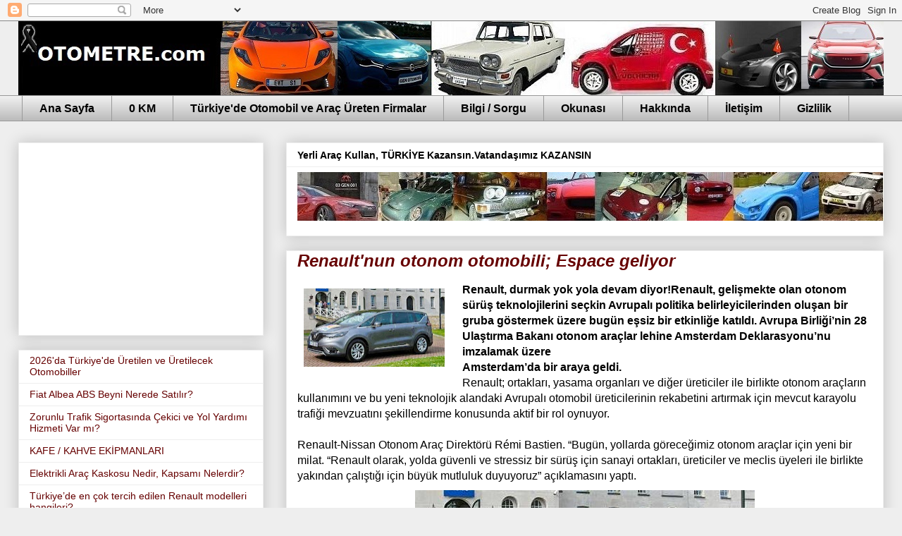

--- FILE ---
content_type: text/html; charset=utf-8
request_url: https://www.google.com/recaptcha/api2/aframe
body_size: 269
content:
<!DOCTYPE HTML><html><head><meta http-equiv="content-type" content="text/html; charset=UTF-8"></head><body><script nonce="2l-KHTW4XU-cdzWqCzW33g">/** Anti-fraud and anti-abuse applications only. See google.com/recaptcha */ try{var clients={'sodar':'https://pagead2.googlesyndication.com/pagead/sodar?'};window.addEventListener("message",function(a){try{if(a.source===window.parent){var b=JSON.parse(a.data);var c=clients[b['id']];if(c){var d=document.createElement('img');d.src=c+b['params']+'&rc='+(localStorage.getItem("rc::a")?sessionStorage.getItem("rc::b"):"");window.document.body.appendChild(d);sessionStorage.setItem("rc::e",parseInt(sessionStorage.getItem("rc::e")||0)+1);localStorage.setItem("rc::h",'1769251774894');}}}catch(b){}});window.parent.postMessage("_grecaptcha_ready", "*");}catch(b){}</script></body></html>

--- FILE ---
content_type: text/javascript; charset=UTF-8
request_url: https://www.otometre.com/feeds/posts/default?alt=json-in-script&max-results=0&callback=randomposts
body_size: 3769
content:
// API callback
randomposts({"version":"1.0","encoding":"UTF-8","feed":{"xmlns":"http://www.w3.org/2005/Atom","xmlns$openSearch":"http://a9.com/-/spec/opensearchrss/1.0/","xmlns$blogger":"http://schemas.google.com/blogger/2008","xmlns$georss":"http://www.georss.org/georss","xmlns$gd":"http://schemas.google.com/g/2005","xmlns$thr":"http://purl.org/syndication/thread/1.0","id":{"$t":"tag:blogger.com,1999:blog-5373828611158350845"},"updated":{"$t":"2026-01-24T10:30:59.164+03:00"},"category":[{"term":"otomotiv"},{"term":"etkinlik"},{"term":"yeni"},{"term":"yerli"},{"term":"yenilik"},{"term":"motorsporları"},{"term":"elektrik"},{"term":"güncel"},{"term":"Yerli Firmalar"},{"term":"yakıt"},{"term":"haber"},{"term":"çevre"},{"term":"ulaşım"},{"term":"tasarım"},{"term":"Toyota"},{"term":"magazin"},{"term":"güvenlik"},{"term":"Renault"},{"term":"Ford"},{"term":"bilgi"},{"term":"Mercedes Benz"},{"term":"Hyundai"},{"term":"Volkswagen"},{"term":"Fiat"},{"term":"Nissan"},{"term":"otomotiv basını"},{"term":"tarih"},{"term":"BMC"},{"term":"tanıtım"},{"term":"Peugeot"},{"term":"savunma"},{"term":"Audi"},{"term":"Çin"},{"term":"BMW"},{"term":"‪#‎otomobil‬"},{"term":"Citroen"},{"term":"Opel"},{"term":"Mitsubishi"},{"term":"Skoda"},{"term":"Lada"},{"term":"‪ otomotiv"},{"term":"Dacia"},{"term":"Honda"},{"term":"Porsche"},{"term":"Lexus"},{"term":"Karsan"},{"term":"fuar"},{"term":"firmalar"},{"term":"Togg"},{"term":"Otokar"},{"term":"Chery"},{"term":"Chevrolet"},{"term":"havacılık"},{"term":"Suzuki"},{"term":"Yamaha"},{"term":"Isuzu"},{"term":"hibrit"},{"term":"Mazda"},{"term":"Temsa"},{"term":"Seat"},{"term":"Ferrari"},{"term":"eski zamanlar"},{"term":"Mini"},{"term":"Volvo"},{"term":"MAN"},{"term":"Chrysler"},{"term":"motor"},{"term":"Otosan"},{"term":"Dodge"},{"term":"gezi"},{"term":"Subaru"},{"term":"DS"},{"term":"Rolls Royce"},{"term":"Alfa Romeo"},{"term":"VAZ"},{"term":"Iveco"},{"term":"denizcilik"},{"term":"Jeep"},{"term":"KIA"},{"term":"Tofaş"},{"term":"Devrim otomobili"},{"term":"KTM"},{"term":"Anadol"},{"term":"Dakar"},{"term":"MG"},{"term":"Maserati"},{"term":"Vauxhall"},{"term":"Volkicar"},{"term":"hidrojen"},{"term":"BYD"},{"term":"Control"},{"term":"Daimler"},{"term":"Land Rover"},{"term":"Proton"},{"term":"Geely"},{"term":"Kawasaki"},{"term":"Tümosan"},{"term":"GM"},{"term":"Onuk Cars"},{"term":"Scania"},{"term":"Datsun"},{"term":"Infiniti"},{"term":"Lamborghini"},{"term":"kenan Sofuoğlu"},{"term":"Alpine"},{"term":"Avitaş"},{"term":"Günsel"},{"term":"Lotus"},{"term":"RAM"},{"term":"Aston Martin"},{"term":"Samsung"},{"term":"Vespa"},{"term":"Pi Makina"},{"term":"Tata"},{"term":"Jaguar"},{"term":"Saic"},{"term":"Bentley"},{"term":"Hattat"},{"term":"Mahindra"},{"term":"Bugatti"},{"term":"Cadillac"},{"term":"Saab"},{"term":"JAC"},{"term":"Tesla"},{"term":"DongFeng"},{"term":"GMC"},{"term":"Erkunt"},{"term":"SsangYong"},{"term":"sağlık"},{"term":"Cummins"},{"term":"DFM"},{"term":"GAZ"},{"term":"Askam"},{"term":"Piaggio"},{"term":"Uzel"},{"term":"otonom"},{"term":"Güleryüz"},{"term":"New Holland"},{"term":"Range Rover"},{"term":"DMA"},{"term":"Jaecoo"},{"term":"teknoloji"},{"term":"Aprilia"},{"term":"Başak"},{"term":"Setra"},{"term":"Daewoo"},{"term":"Daihatsu"},{"term":"Ducati"},{"term":"Ioniq"},{"term":"FAW"},{"term":"Lancia"},{"term":"Leyland"},{"term":"Case"},{"term":"Kanuni"},{"term":"Massey Ferguson"},{"term":"Rover"},{"term":"Toprak Razgatlıoğlu"},{"term":"DFSK"},{"term":"Hema"},{"term":"Nurol"},{"term":"Turkar"},{"term":"FNSS"},{"term":"Kamaz"},{"term":"Neoplan"},{"term":"Etox"},{"term":"Hino"},{"term":"Katmerciler"},{"term":"Steyr"},{"term":"TT Motor"},{"term":"Türk Traktör"},{"term":"arge"},{"term":"Buick"},{"term":"Habaş"},{"term":"Otoyol"},{"term":"Foton"},{"term":"Genesis"},{"term":"Hidromek"},{"term":"Morris"},{"term":"Pontiac"},{"term":"Smart"},{"term":"Yuki"},{"term":"AMG"},{"term":"BredaMenariniBus"},{"term":"DAF"},{"term":"Deutz"},{"term":"Kemal Merkit"},{"term":"Maxus"},{"term":"Moto Guzzi"},{"term":"SWM"},{"term":"Skyvell"},{"term":"Vestel"},{"term":"3GEN"},{"term":"Fargo"},{"term":"Freightliner"},{"term":"KYMCO"},{"term":"Maral"},{"term":"Maybach"},{"term":"Mondial"},{"term":"Triumph"},{"term":"Willys"},{"term":"hobi"},{"term":"Austin"},{"term":"Bozok"},{"term":"Great Wall"},{"term":"Kuba"},{"term":"Leapmotor"},{"term":"MF"},{"term":"TOE"},{"term":"Altınboğa"},{"term":"Bajaj"},{"term":"Desoto"},{"term":"MAZ"},{"term":"McLaren"},{"term":"Nily"},{"term":"Pininfarina"},{"term":"Samand"},{"term":"Tatra"},{"term":"Valtra"},{"term":"Yanmar"},{"term":"motosiklet"},{"term":"AOS"},{"term":"Caterham"},{"term":"Cupra"},{"term":"LDV"},{"term":"Mercury"},{"term":"Motoran"},{"term":"Plymouth"},{"term":"TVS"},{"term":"ZY Elektrikli"},{"term":"AMC"},{"term":"Changan"},{"term":"NSU"},{"term":"Toruk Cars"},{"term":"Turcoto"},{"term":"Tülomsaş"},{"term":"Unimog"},{"term":"Çukurova"},{"term":"Acura"},{"term":"Akia"},{"term":"Armatrac"},{"term":"GEN"},{"term":"Hero"},{"term":"Husqvarna"},{"term":"Landini"},{"term":"OsCar"},{"term":"Roewe"},{"term":"TCV"},{"term":"Tilter"},{"term":"Çağdaş"},{"term":"İmza"},{"term":"Ashok Leyland"},{"term":"Astra"},{"term":"Brillance"},{"term":"DR"},{"term":"Haima"},{"term":"Harley Davidson"},{"term":"Holden"},{"term":"JMC"},{"term":"Kubota"},{"term":"Lincoln"},{"term":"MV Agusta"},{"term":"Morgan"},{"term":"Navistar"},{"term":"Omoda"},{"term":"Pancar"},{"term":"Pilotcar"},{"term":"Saipa"},{"term":"Same"},{"term":"Tafe"},{"term":"Tezeller"},{"term":"Türkcell"},{"term":"VDL"},{"term":"Yağmur"},{"term":"Zafer"},{"term":"İnternational"},{"term":"Asya Motor"},{"term":"F1"},{"term":"Folkvan"},{"term":"Kenworth"},{"term":"LS"},{"term":"Motosan"},{"term":"RKS Motor"},{"term":"Rimac"},{"term":"Salcano"},{"term":"Sinotruk"},{"term":"Solis"},{"term":"Tezauto"},{"term":"Voyah"},{"term":"yarış"},{"term":"Alpin"},{"term":"Amperino"},{"term":"Avia"},{"term":"Ayhancan Güven"},{"term":"Baojun"},{"term":"Can Am"},{"term":"CanAm"},{"term":"Fuso"},{"term":"Hidroist"},{"term":"Hindustan"},{"term":"LG"},{"term":"Levend"},{"term":"Magirus"},{"term":"Mc Cormick"},{"term":"Neta"},{"term":"Qoros"},{"term":"Sauber"},{"term":"Scion"},{"term":"Volta"},{"term":"Wuling Jiefang"},{"term":"Xiaomi"},{"term":"spor"},{"term":"test"},{"term":"ATV"},{"term":"Benelli"},{"term":"Bharat Benz"},{"term":"Borgward"},{"term":"DKW"},{"term":"Eagle"},{"term":"Ekojigi"},{"term":"Hongqi"},{"term":"Hummer"},{"term":"Ikarus"},{"term":"John Deere"},{"term":"Lambretta"},{"term":"MZ"},{"term":"Otoser"},{"term":"Reliant"},{"term":"S.Şahin"},{"term":"Saab Beigi"},{"term":"SamAuto"},{"term":"Sapmaz Cars"},{"term":"Tegin Arge"},{"term":"Think"},{"term":"Tuzla"},{"term":"UAZ"},{"term":"Ural"},{"term":"Uğur Şahin"},{"term":"başarı"},{"term":"İsobus"},{"term":"Aixam"},{"term":"Altay"},{"term":"Arora"},{"term":"Arçelik"},{"term":"BLMC"},{"term":"Bedford"},{"term":"Bisan"},{"term":"Bozankaya"},{"term":"Brabus"},{"term":"Bussing"},{"term":"Caterpillar"},{"term":"Cem Bölükbaşı"},{"term":"Claas"},{"term":"DMC"},{"term":"Diardi"},{"term":"ERF"},{"term":"Falcon"},{"term":"Formula"},{"term":"Genoto"},{"term":"Google"},{"term":"Gözükara"},{"term":"Hafei"},{"term":"Hanomag"},{"term":"Heuliez"},{"term":"IH"},{"term":"Jonway"},{"term":"Koluman"},{"term":"Lucid"},{"term":"MST"},{"term":"Maruti"},{"term":"Mobilette"},{"term":"Nobel"},{"term":"Nuri Demirağ"},{"term":"Otomarsan"},{"term":"PGO"},{"term":"Pumarex"},{"term":"Reo"},{"term":"Sanko"},{"term":"Shelby"},{"term":"Simca"},{"term":"Socrat"},{"term":"T Model"},{"term":"Tenax"},{"term":"Yugo"},{"term":"Zastava"},{"term":"Özaltın"},{"term":"Özmaktaş"},{"term":"İndo Farm"},{"term":"İnnocenti"},{"term":"İrizar"},{"term":"Şamil"},{"term":"ABT"},{"term":"Adımopter"},{"term":"Alpheon"},{"term":"Angel"},{"term":"Artrak"},{"term":"Başkent"},{"term":"Beldeyama"},{"term":"Bumoto"},{"term":"CaetanoBus"},{"term":"Carraro"},{"term":"Ceylift"},{"term":"De Lorean"},{"term":"Derbi"},{"term":"Docc"},{"term":"Edonis"},{"term":"Eicher"},{"term":"Emgrand"},{"term":"Englon"},{"term":"Ersencer"},{"term":"FAP"},{"term":"Faba Euro"},{"term":"Fisker"},{"term":"Fordson"},{"term":"GAC"},{"term":"GEO"},{"term":"Gilera"},{"term":"Gleagle"},{"term":"HBS"},{"term":"HFKanuni"},{"term":"Hispano"},{"term":"Huawei"},{"term":"IHI Shibaura"},{"term":"Itmco"},{"term":"Jawa"},{"term":"Jmstar"},{"term":"Joyce"},{"term":"Karacabay"},{"term":"Komatsu"},{"term":"Kral"},{"term":"Lifan"},{"term":"MTZ"},{"term":"Maranta"},{"term":"Moskvich"},{"term":"Musoshi"},{"term":"Oghab"},{"term":"Oskosh"},{"term":"Osman Sezai"},{"term":"Packard"},{"term":"Paykan"},{"term":"Rahvan"},{"term":"Ramzey"},{"term":"SMZ"},{"term":"ST Kanuni"},{"term":"Salih Yoluç"},{"term":"Softcar"},{"term":"Soleil"},{"term":"Sterling"},{"term":"TGB"},{"term":"TZDK"},{"term":"Tekaydınlar"},{"term":"Teknik Yavuz"},{"term":"Trakturk"},{"term":"Türkar"},{"term":"Very"},{"term":"Vitello"},{"term":"Vitobis"},{"term":"Weststar"},{"term":"YTO"},{"term":"Yavuz"},{"term":"bisiklet"},{"term":"eğitim"},{"term":"hond"},{"term":"tuning"},{"term":"Ülkem"},{"term":"İMT"},{"term":"İndeks"},{"term":"İsoto"},{"term":"4x4"},{"term":"AHS"},{"term":"Alvis"},{"term":"Anadi"},{"term":"Arash"},{"term":"Arı Karoser"},{"term":"Aselsan"},{"term":"Autobianchi"},{"term":"Autosan"},{"term":"Bestune"},{"term":"Bozkurt"},{"term":"Bugy"},{"term":"Can Öncü"},{"term":"Commer"},{"term":"Ekip"},{"term":"El Nasr"},{"term":"Ertuğrullar"},{"term":"Evry"},{"term":"FIA"},{"term":"Federal"},{"term":"Force"},{"term":"Forthing"},{"term":"GEM"},{"term":"Gasgas"},{"term":"Genata"},{"term":"Goldoni"},{"term":"Gordini"},{"term":"Gurbet Cars"},{"term":"HSG"},{"term":"Harman"},{"term":"Hazey Türk"},{"term":"Hennessey"},{"term":"Hidrobot"},{"term":"Hidroket"},{"term":"Hidrokon"},{"term":"Hilman"},{"term":"Hitachi"},{"term":"ICHET"},{"term":"Jetta"},{"term":"Jonckheere"},{"term":"KAİ"},{"term":"KMT Çelik"},{"term":"Karluna"},{"term":"Koala"},{"term":"Koenigsegg"},{"term":"Lagonda"},{"term":"Liaz"},{"term":"Lindner"},{"term":"Loremo"},{"term":"Lorinser"},{"term":"Luxgen"},{"term":"Mack"},{"term":"Mansory"},{"term":"Mia"},{"term":"Mobylette"},{"term":"Modenas"},{"term":"Murat Günak"},{"term":"Nexio"},{"term":"Niğmer"},{"term":"Orion"},{"term":"PGO Scooters"},{"term":"Pagani"},{"term":"Panhard"},{"term":"Perkins"},{"term":"Puch"},{"term":"Quswa Motors"},{"term":"Rakun"},{"term":"Reeder"},{"term":"Regal Raptor"},{"term":"Retro Works"},{"term":"Riley"},{"term":"Rocket"},{"term":"SNK"},{"term":"Saguar"},{"term":"Saturn"},{"term":"Savıem"},{"term":"Scout"},{"term":"Seda Kaçan"},{"term":"Sedona"},{"term":"Silence"},{"term":"Skywell"},{"term":"Sorpion"},{"term":"Spyker"},{"term":"Super Star"},{"term":"Superline"},{"term":"TAM"},{"term":"TYM"},{"term":"Tagaz"},{"term":"Tesco"},{"term":"Tobe"},{"term":"Tomofil"},{"term":"Traba"},{"term":"Türkporter"},{"term":"Utikar"},{"term":"Valpadana"},{"term":"Versatile"},{"term":"Vision"},{"term":"Vortex"},{"term":"WRC"},{"term":"Wuling"},{"term":"YangWang"},{"term":"Yo Car"},{"term":"Yudo"},{"term":"ZAZ"},{"term":"Zekai Özen"},{"term":"ZiL"},{"term":"avantaj"},{"term":"drift"},{"term":"ekonomi"},{"term":"hyperloop"},{"term":"ihracat"},{"term":"iletişim"},{"term":"istatistik"},{"term":"mevzuat"},{"term":"mobilite"},{"term":"oto"},{"term":"rekor"},{"term":"tur"},{"term":"yatırım"},{"term":"çev"},{"term":"İhlas Motor"}],"title":{"type":"text","$t":"Otometre  - Otomobil Blogu; Haberler, Yeni Modeller"},"subtitle":{"type":"html","$t":"Otomobil dünyasından yeni haberler, yerli otomobiller, elektrikli araçlar, teknoloji, video, araba resimleri, ulaşım, tuning, otomobil fuarları, teknik özellikler…"},"link":[{"rel":"http://schemas.google.com/g/2005#feed","type":"application/atom+xml","href":"https:\/\/www.otometre.com\/feeds\/posts\/default"},{"rel":"self","type":"application/atom+xml","href":"https:\/\/www.blogger.com\/feeds\/5373828611158350845\/posts\/default?alt=json-in-script\u0026max-results=0"},{"rel":"alternate","type":"text/html","href":"https:\/\/www.otometre.com\/"},{"rel":"hub","href":"http://pubsubhubbub.appspot.com/"}],"author":[{"name":{"$t":"Otometre.com"},"uri":{"$t":"http:\/\/www.blogger.com\/profile\/05217824624378232486"},"email":{"$t":"noreply@blogger.com"},"gd$image":{"rel":"http://schemas.google.com/g/2005#thumbnail","width":"16","height":"16","src":"https:\/\/img1.blogblog.com\/img\/b16-rounded.gif"}}],"generator":{"version":"7.00","uri":"http://www.blogger.com","$t":"Blogger"},"openSearch$totalResults":{"$t":"11086"},"openSearch$startIndex":{"$t":"1"},"openSearch$itemsPerPage":{"$t":"0"}}});

--- FILE ---
content_type: text/javascript; charset=UTF-8
request_url: https://www.otometre.com/feeds/posts/default?alt=json-in-script&start-index=5238&max-results=1&callback=random_posts
body_size: 4672
content:
// API callback
random_posts({"version":"1.0","encoding":"UTF-8","feed":{"xmlns":"http://www.w3.org/2005/Atom","xmlns$openSearch":"http://a9.com/-/spec/opensearchrss/1.0/","xmlns$blogger":"http://schemas.google.com/blogger/2008","xmlns$georss":"http://www.georss.org/georss","xmlns$gd":"http://schemas.google.com/g/2005","xmlns$thr":"http://purl.org/syndication/thread/1.0","id":{"$t":"tag:blogger.com,1999:blog-5373828611158350845"},"updated":{"$t":"2026-01-24T10:30:59.164+03:00"},"category":[{"term":"otomotiv"},{"term":"etkinlik"},{"term":"yeni"},{"term":"yerli"},{"term":"yenilik"},{"term":"motorsporları"},{"term":"elektrik"},{"term":"güncel"},{"term":"Yerli Firmalar"},{"term":"yakıt"},{"term":"haber"},{"term":"çevre"},{"term":"ulaşım"},{"term":"tasarım"},{"term":"Toyota"},{"term":"magazin"},{"term":"güvenlik"},{"term":"Renault"},{"term":"Ford"},{"term":"bilgi"},{"term":"Mercedes Benz"},{"term":"Hyundai"},{"term":"Volkswagen"},{"term":"Fiat"},{"term":"Nissan"},{"term":"otomotiv basını"},{"term":"tarih"},{"term":"BMC"},{"term":"tanıtım"},{"term":"Peugeot"},{"term":"savunma"},{"term":"Audi"},{"term":"Çin"},{"term":"BMW"},{"term":"‪#‎otomobil‬"},{"term":"Citroen"},{"term":"Opel"},{"term":"Mitsubishi"},{"term":"Skoda"},{"term":"Lada"},{"term":"‪ otomotiv"},{"term":"Dacia"},{"term":"Honda"},{"term":"Porsche"},{"term":"Lexus"},{"term":"Karsan"},{"term":"fuar"},{"term":"firmalar"},{"term":"Togg"},{"term":"Otokar"},{"term":"Chery"},{"term":"Chevrolet"},{"term":"havacılık"},{"term":"Suzuki"},{"term":"Yamaha"},{"term":"Isuzu"},{"term":"hibrit"},{"term":"Mazda"},{"term":"Temsa"},{"term":"Seat"},{"term":"Ferrari"},{"term":"eski zamanlar"},{"term":"Mini"},{"term":"Volvo"},{"term":"MAN"},{"term":"Chrysler"},{"term":"motor"},{"term":"Otosan"},{"term":"Dodge"},{"term":"gezi"},{"term":"Subaru"},{"term":"DS"},{"term":"Rolls Royce"},{"term":"Alfa Romeo"},{"term":"VAZ"},{"term":"Iveco"},{"term":"denizcilik"},{"term":"Jeep"},{"term":"KIA"},{"term":"Tofaş"},{"term":"Devrim otomobili"},{"term":"KTM"},{"term":"Anadol"},{"term":"Dakar"},{"term":"MG"},{"term":"Maserati"},{"term":"Vauxhall"},{"term":"Volkicar"},{"term":"hidrojen"},{"term":"BYD"},{"term":"Control"},{"term":"Daimler"},{"term":"Land Rover"},{"term":"Proton"},{"term":"Geely"},{"term":"Kawasaki"},{"term":"Tümosan"},{"term":"GM"},{"term":"Onuk Cars"},{"term":"Scania"},{"term":"Datsun"},{"term":"Infiniti"},{"term":"Lamborghini"},{"term":"kenan Sofuoğlu"},{"term":"Alpine"},{"term":"Avitaş"},{"term":"Günsel"},{"term":"Lotus"},{"term":"RAM"},{"term":"Aston Martin"},{"term":"Samsung"},{"term":"Vespa"},{"term":"Pi Makina"},{"term":"Tata"},{"term":"Jaguar"},{"term":"Saic"},{"term":"Bentley"},{"term":"Hattat"},{"term":"Mahindra"},{"term":"Bugatti"},{"term":"Cadillac"},{"term":"Saab"},{"term":"JAC"},{"term":"Tesla"},{"term":"DongFeng"},{"term":"GMC"},{"term":"Erkunt"},{"term":"SsangYong"},{"term":"sağlık"},{"term":"Cummins"},{"term":"DFM"},{"term":"GAZ"},{"term":"Askam"},{"term":"Piaggio"},{"term":"Uzel"},{"term":"otonom"},{"term":"Güleryüz"},{"term":"New Holland"},{"term":"Range Rover"},{"term":"DMA"},{"term":"Jaecoo"},{"term":"teknoloji"},{"term":"Aprilia"},{"term":"Başak"},{"term":"Setra"},{"term":"Daewoo"},{"term":"Daihatsu"},{"term":"Ducati"},{"term":"Ioniq"},{"term":"FAW"},{"term":"Lancia"},{"term":"Leyland"},{"term":"Case"},{"term":"Kanuni"},{"term":"Massey Ferguson"},{"term":"Rover"},{"term":"Toprak Razgatlıoğlu"},{"term":"DFSK"},{"term":"Hema"},{"term":"Nurol"},{"term":"Turkar"},{"term":"FNSS"},{"term":"Kamaz"},{"term":"Neoplan"},{"term":"Etox"},{"term":"Hino"},{"term":"Katmerciler"},{"term":"Steyr"},{"term":"TT Motor"},{"term":"Türk Traktör"},{"term":"arge"},{"term":"Buick"},{"term":"Habaş"},{"term":"Otoyol"},{"term":"Foton"},{"term":"Genesis"},{"term":"Hidromek"},{"term":"Morris"},{"term":"Pontiac"},{"term":"Smart"},{"term":"Yuki"},{"term":"AMG"},{"term":"BredaMenariniBus"},{"term":"DAF"},{"term":"Deutz"},{"term":"Kemal Merkit"},{"term":"Maxus"},{"term":"Moto Guzzi"},{"term":"SWM"},{"term":"Skyvell"},{"term":"Vestel"},{"term":"3GEN"},{"term":"Fargo"},{"term":"Freightliner"},{"term":"KYMCO"},{"term":"Maral"},{"term":"Maybach"},{"term":"Mondial"},{"term":"Triumph"},{"term":"Willys"},{"term":"hobi"},{"term":"Austin"},{"term":"Bozok"},{"term":"Great Wall"},{"term":"Kuba"},{"term":"Leapmotor"},{"term":"MF"},{"term":"TOE"},{"term":"Altınboğa"},{"term":"Bajaj"},{"term":"Desoto"},{"term":"MAZ"},{"term":"McLaren"},{"term":"Nily"},{"term":"Pininfarina"},{"term":"Samand"},{"term":"Tatra"},{"term":"Valtra"},{"term":"Yanmar"},{"term":"motosiklet"},{"term":"AOS"},{"term":"Caterham"},{"term":"Cupra"},{"term":"LDV"},{"term":"Mercury"},{"term":"Motoran"},{"term":"Plymouth"},{"term":"TVS"},{"term":"ZY Elektrikli"},{"term":"AMC"},{"term":"Changan"},{"term":"NSU"},{"term":"Toruk Cars"},{"term":"Turcoto"},{"term":"Tülomsaş"},{"term":"Unimog"},{"term":"Çukurova"},{"term":"Acura"},{"term":"Akia"},{"term":"Armatrac"},{"term":"GEN"},{"term":"Hero"},{"term":"Husqvarna"},{"term":"Landini"},{"term":"OsCar"},{"term":"Roewe"},{"term":"TCV"},{"term":"Tilter"},{"term":"Çağdaş"},{"term":"İmza"},{"term":"Ashok Leyland"},{"term":"Astra"},{"term":"Brillance"},{"term":"DR"},{"term":"Haima"},{"term":"Harley Davidson"},{"term":"Holden"},{"term":"JMC"},{"term":"Kubota"},{"term":"Lincoln"},{"term":"MV Agusta"},{"term":"Morgan"},{"term":"Navistar"},{"term":"Omoda"},{"term":"Pancar"},{"term":"Pilotcar"},{"term":"Saipa"},{"term":"Same"},{"term":"Tafe"},{"term":"Tezeller"},{"term":"Türkcell"},{"term":"VDL"},{"term":"Yağmur"},{"term":"Zafer"},{"term":"İnternational"},{"term":"Asya Motor"},{"term":"F1"},{"term":"Folkvan"},{"term":"Kenworth"},{"term":"LS"},{"term":"Motosan"},{"term":"RKS Motor"},{"term":"Rimac"},{"term":"Salcano"},{"term":"Sinotruk"},{"term":"Solis"},{"term":"Tezauto"},{"term":"Voyah"},{"term":"yarış"},{"term":"Alpin"},{"term":"Amperino"},{"term":"Avia"},{"term":"Ayhancan Güven"},{"term":"Baojun"},{"term":"Can Am"},{"term":"CanAm"},{"term":"Fuso"},{"term":"Hidroist"},{"term":"Hindustan"},{"term":"LG"},{"term":"Levend"},{"term":"Magirus"},{"term":"Mc Cormick"},{"term":"Neta"},{"term":"Qoros"},{"term":"Sauber"},{"term":"Scion"},{"term":"Volta"},{"term":"Wuling Jiefang"},{"term":"Xiaomi"},{"term":"spor"},{"term":"test"},{"term":"ATV"},{"term":"Benelli"},{"term":"Bharat Benz"},{"term":"Borgward"},{"term":"DKW"},{"term":"Eagle"},{"term":"Ekojigi"},{"term":"Hongqi"},{"term":"Hummer"},{"term":"Ikarus"},{"term":"John Deere"},{"term":"Lambretta"},{"term":"MZ"},{"term":"Otoser"},{"term":"Reliant"},{"term":"S.Şahin"},{"term":"Saab Beigi"},{"term":"SamAuto"},{"term":"Sapmaz Cars"},{"term":"Tegin Arge"},{"term":"Think"},{"term":"Tuzla"},{"term":"UAZ"},{"term":"Ural"},{"term":"Uğur Şahin"},{"term":"başarı"},{"term":"İsobus"},{"term":"Aixam"},{"term":"Altay"},{"term":"Arora"},{"term":"Arçelik"},{"term":"BLMC"},{"term":"Bedford"},{"term":"Bisan"},{"term":"Bozankaya"},{"term":"Brabus"},{"term":"Bussing"},{"term":"Caterpillar"},{"term":"Cem Bölükbaşı"},{"term":"Claas"},{"term":"DMC"},{"term":"Diardi"},{"term":"ERF"},{"term":"Falcon"},{"term":"Formula"},{"term":"Genoto"},{"term":"Google"},{"term":"Gözükara"},{"term":"Hafei"},{"term":"Hanomag"},{"term":"Heuliez"},{"term":"IH"},{"term":"Jonway"},{"term":"Koluman"},{"term":"Lucid"},{"term":"MST"},{"term":"Maruti"},{"term":"Mobilette"},{"term":"Nobel"},{"term":"Nuri Demirağ"},{"term":"Otomarsan"},{"term":"PGO"},{"term":"Pumarex"},{"term":"Reo"},{"term":"Sanko"},{"term":"Shelby"},{"term":"Simca"},{"term":"Socrat"},{"term":"T Model"},{"term":"Tenax"},{"term":"Yugo"},{"term":"Zastava"},{"term":"Özaltın"},{"term":"Özmaktaş"},{"term":"İndo Farm"},{"term":"İnnocenti"},{"term":"İrizar"},{"term":"Şamil"},{"term":"ABT"},{"term":"Adımopter"},{"term":"Alpheon"},{"term":"Angel"},{"term":"Artrak"},{"term":"Başkent"},{"term":"Beldeyama"},{"term":"Bumoto"},{"term":"CaetanoBus"},{"term":"Carraro"},{"term":"Ceylift"},{"term":"De Lorean"},{"term":"Derbi"},{"term":"Docc"},{"term":"Edonis"},{"term":"Eicher"},{"term":"Emgrand"},{"term":"Englon"},{"term":"Ersencer"},{"term":"FAP"},{"term":"Faba Euro"},{"term":"Fisker"},{"term":"Fordson"},{"term":"GAC"},{"term":"GEO"},{"term":"Gilera"},{"term":"Gleagle"},{"term":"HBS"},{"term":"HFKanuni"},{"term":"Hispano"},{"term":"Huawei"},{"term":"IHI Shibaura"},{"term":"Itmco"},{"term":"Jawa"},{"term":"Jmstar"},{"term":"Joyce"},{"term":"Karacabay"},{"term":"Komatsu"},{"term":"Kral"},{"term":"Lifan"},{"term":"MTZ"},{"term":"Maranta"},{"term":"Moskvich"},{"term":"Musoshi"},{"term":"Oghab"},{"term":"Oskosh"},{"term":"Osman Sezai"},{"term":"Packard"},{"term":"Paykan"},{"term":"Rahvan"},{"term":"Ramzey"},{"term":"SMZ"},{"term":"ST Kanuni"},{"term":"Salih Yoluç"},{"term":"Softcar"},{"term":"Soleil"},{"term":"Sterling"},{"term":"TGB"},{"term":"TZDK"},{"term":"Tekaydınlar"},{"term":"Teknik Yavuz"},{"term":"Trakturk"},{"term":"Türkar"},{"term":"Very"},{"term":"Vitello"},{"term":"Vitobis"},{"term":"Weststar"},{"term":"YTO"},{"term":"Yavuz"},{"term":"bisiklet"},{"term":"eğitim"},{"term":"hond"},{"term":"tuning"},{"term":"Ülkem"},{"term":"İMT"},{"term":"İndeks"},{"term":"İsoto"},{"term":"4x4"},{"term":"AHS"},{"term":"Alvis"},{"term":"Anadi"},{"term":"Arash"},{"term":"Arı Karoser"},{"term":"Aselsan"},{"term":"Autobianchi"},{"term":"Autosan"},{"term":"Bestune"},{"term":"Bozkurt"},{"term":"Bugy"},{"term":"Can Öncü"},{"term":"Commer"},{"term":"Ekip"},{"term":"El Nasr"},{"term":"Ertuğrullar"},{"term":"Evry"},{"term":"FIA"},{"term":"Federal"},{"term":"Force"},{"term":"Forthing"},{"term":"GEM"},{"term":"Gasgas"},{"term":"Genata"},{"term":"Goldoni"},{"term":"Gordini"},{"term":"Gurbet Cars"},{"term":"HSG"},{"term":"Harman"},{"term":"Hazey Türk"},{"term":"Hennessey"},{"term":"Hidrobot"},{"term":"Hidroket"},{"term":"Hidrokon"},{"term":"Hilman"},{"term":"Hitachi"},{"term":"ICHET"},{"term":"Jetta"},{"term":"Jonckheere"},{"term":"KAİ"},{"term":"KMT Çelik"},{"term":"Karluna"},{"term":"Koala"},{"term":"Koenigsegg"},{"term":"Lagonda"},{"term":"Liaz"},{"term":"Lindner"},{"term":"Loremo"},{"term":"Lorinser"},{"term":"Luxgen"},{"term":"Mack"},{"term":"Mansory"},{"term":"Mia"},{"term":"Mobylette"},{"term":"Modenas"},{"term":"Murat Günak"},{"term":"Nexio"},{"term":"Niğmer"},{"term":"Orion"},{"term":"PGO Scooters"},{"term":"Pagani"},{"term":"Panhard"},{"term":"Perkins"},{"term":"Puch"},{"term":"Quswa Motors"},{"term":"Rakun"},{"term":"Reeder"},{"term":"Regal Raptor"},{"term":"Retro Works"},{"term":"Riley"},{"term":"Rocket"},{"term":"SNK"},{"term":"Saguar"},{"term":"Saturn"},{"term":"Savıem"},{"term":"Scout"},{"term":"Seda Kaçan"},{"term":"Sedona"},{"term":"Silence"},{"term":"Skywell"},{"term":"Sorpion"},{"term":"Spyker"},{"term":"Super Star"},{"term":"Superline"},{"term":"TAM"},{"term":"TYM"},{"term":"Tagaz"},{"term":"Tesco"},{"term":"Tobe"},{"term":"Tomofil"},{"term":"Traba"},{"term":"Türkporter"},{"term":"Utikar"},{"term":"Valpadana"},{"term":"Versatile"},{"term":"Vision"},{"term":"Vortex"},{"term":"WRC"},{"term":"Wuling"},{"term":"YangWang"},{"term":"Yo Car"},{"term":"Yudo"},{"term":"ZAZ"},{"term":"Zekai Özen"},{"term":"ZiL"},{"term":"avantaj"},{"term":"drift"},{"term":"ekonomi"},{"term":"hyperloop"},{"term":"ihracat"},{"term":"iletişim"},{"term":"istatistik"},{"term":"mevzuat"},{"term":"mobilite"},{"term":"oto"},{"term":"rekor"},{"term":"tur"},{"term":"yatırım"},{"term":"çev"},{"term":"İhlas Motor"}],"title":{"type":"text","$t":"Otometre  - Otomobil Blogu; Haberler, Yeni Modeller"},"subtitle":{"type":"html","$t":"Otomobil dünyasından yeni haberler, yerli otomobiller, elektrikli araçlar, teknoloji, video, araba resimleri, ulaşım, tuning, otomobil fuarları, teknik özellikler…"},"link":[{"rel":"http://schemas.google.com/g/2005#feed","type":"application/atom+xml","href":"https:\/\/www.otometre.com\/feeds\/posts\/default"},{"rel":"self","type":"application/atom+xml","href":"https:\/\/www.blogger.com\/feeds\/5373828611158350845\/posts\/default?alt=json-in-script\u0026start-index=5238\u0026max-results=1"},{"rel":"alternate","type":"text/html","href":"https:\/\/www.otometre.com\/"},{"rel":"hub","href":"http://pubsubhubbub.appspot.com/"},{"rel":"previous","type":"application/atom+xml","href":"https:\/\/www.blogger.com\/feeds\/5373828611158350845\/posts\/default?alt=json-in-script\u0026start-index=5237\u0026max-results=1"},{"rel":"next","type":"application/atom+xml","href":"https:\/\/www.blogger.com\/feeds\/5373828611158350845\/posts\/default?alt=json-in-script\u0026start-index=5239\u0026max-results=1"}],"author":[{"name":{"$t":"Otometre.com"},"uri":{"$t":"http:\/\/www.blogger.com\/profile\/05217824624378232486"},"email":{"$t":"noreply@blogger.com"},"gd$image":{"rel":"http://schemas.google.com/g/2005#thumbnail","width":"16","height":"16","src":"https:\/\/img1.blogblog.com\/img\/b16-rounded.gif"}}],"generator":{"version":"7.00","uri":"http://www.blogger.com","$t":"Blogger"},"openSearch$totalResults":{"$t":"11086"},"openSearch$startIndex":{"$t":"5238"},"openSearch$itemsPerPage":{"$t":"1"},"entry":[{"id":{"$t":"tag:blogger.com,1999:blog-5373828611158350845.post-1814638329095009431"},"published":{"$t":"2020-06-21T21:16:00.004+03:00"},"updated":{"$t":"2020-06-21T21:16:53.476+03:00"},"category":[{"scheme":"http://www.blogger.com/atom/ns#","term":"Citroen"},{"scheme":"http://www.blogger.com/atom/ns#","term":"yeni"}],"title":{"type":"text","$t":"Yeni Citroen C4 ve ë-C4 Geliyor"},"content":{"type":"html","$t":"\u003Cspan style=\"font-family: Arial, Helvetica, sans-serif;\"\u003E\u003Cb\u003EYeni Citroen C4 ile elektriklenen model sayısı da artıyor.Yeni ë-C4, markanın  Ami, C5 Aircross Hybrid SUV,  ë-Jumpy ve ë-SpaceTourer\u0026#39;dan sonra beşinci,  emisyonu en düşük otomobili konumunda.\u003C\/b\u003E\u003C\/span\u003E\u003Cbr\u003E\n\u003Cspan style=\"font-family: Arial, Helvetica, sans-serif;\"\u003E\u003Cbr\u003E\u003C\/span\u003E\n\u003Cspan style=\"font-family: Arial, Helvetica, sans-serif;\"\u003E\u003Cbr\u003E\u003C\/span\u003E\n\u003Cdiv class=\"separator\" style=\"clear: both; text-align: center;\"\u003E\n\u003Ca href=\"https:\/\/blogger.googleusercontent.com\/img\/b\/R29vZ2xl\/AVvXsEh3bbWHDfKx1MGYll_DyilJcQb0bR47TkMBL_eBZIAlrpWgHFwN-Tk6rkkyZkcdYfGQ8zWreyQFuhvxtUjg2MYH2kKgjCdOZOJ3PM9m1ZYBYOrdm7j2Inu99AO9LOOTTF3QR7-PmOpY\/s1600\/nouvelle-c4.jpeg\" imageanchor=\"1\" style=\"margin-left: 1em; margin-right: 1em; text-align: center;\"\u003E\u003Cimg border=\"0\" data-original-height=\"654\" data-original-width=\"675\" height=\"193\" src=\"https:\/\/blogger.googleusercontent.com\/img\/b\/R29vZ2xl\/AVvXsEh3bbWHDfKx1MGYll_DyilJcQb0bR47TkMBL_eBZIAlrpWgHFwN-Tk6rkkyZkcdYfGQ8zWreyQFuhvxtUjg2MYH2kKgjCdOZOJ3PM9m1ZYBYOrdm7j2Inu99AO9LOOTTF3QR7-PmOpY\/s200\/nouvelle-c4.jpeg\" width=\"200\"\u003E\u003C\/a\u003E\u003C\/div\u003E\n\u003Ca href=\"https:\/\/www.otometre.com\/2020\/06\/yeni-citroen-c4-ve-e-c4-geliyor.html#more\"\u003EYazının   Devamı  \u0026gt;\u0026gt;\u0026gt;\u003C\/a\u003E\u003Cdiv class=\"blogger-post-footer\"\u003E\u003Cp\u003E © Copyright 2006\/2009 – Tüm Hakları Saklıdır \u003C\/p\u003E\n\u003Ca href=”https:\/\/www.otometre.com“\u003EOtometre.com\u003C\/a\u003E \u003C\/div\u003E"},"link":[{"rel":"replies","type":"application/atom+xml","href":"https:\/\/www.otometre.com\/feeds\/1814638329095009431\/comments\/default","title":"Kayıt Yorumları"},{"rel":"replies","type":"text/html","href":"https:\/\/www.otometre.com\/2020\/06\/yeni-citroen-c4-ve-e-c4-geliyor.html#comment-form","title":"0 Yorum"},{"rel":"edit","type":"application/atom+xml","href":"https:\/\/www.blogger.com\/feeds\/5373828611158350845\/posts\/default\/1814638329095009431"},{"rel":"self","type":"application/atom+xml","href":"https:\/\/www.blogger.com\/feeds\/5373828611158350845\/posts\/default\/1814638329095009431"},{"rel":"alternate","type":"text/html","href":"https:\/\/www.otometre.com\/2020\/06\/yeni-citroen-c4-ve-e-c4-geliyor.html","title":"Yeni Citroen C4 ve ë-C4 Geliyor"}],"author":[{"name":{"$t":"Otometre.com"},"uri":{"$t":"http:\/\/www.blogger.com\/profile\/05217824624378232486"},"email":{"$t":"noreply@blogger.com"},"gd$image":{"rel":"http://schemas.google.com/g/2005#thumbnail","width":"16","height":"16","src":"https:\/\/img1.blogblog.com\/img\/b16-rounded.gif"}}],"media$thumbnail":{"xmlns$media":"http://search.yahoo.com/mrss/","url":"https:\/\/blogger.googleusercontent.com\/img\/b\/R29vZ2xl\/AVvXsEh3bbWHDfKx1MGYll_DyilJcQb0bR47TkMBL_eBZIAlrpWgHFwN-Tk6rkkyZkcdYfGQ8zWreyQFuhvxtUjg2MYH2kKgjCdOZOJ3PM9m1ZYBYOrdm7j2Inu99AO9LOOTTF3QR7-PmOpY\/s72-c\/nouvelle-c4.jpeg","height":"72","width":"72"},"thr$total":{"$t":"0"}}]}});